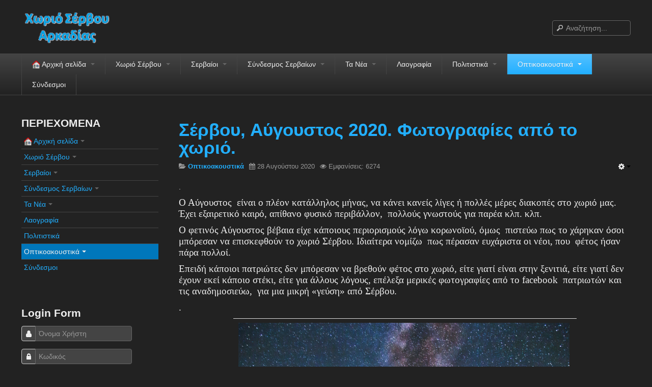

--- FILE ---
content_type: text/html; charset=utf-8
request_url: https://www.servou.gr/2013-06-23-12-26-10/4562-servou-aygoustos-2020-fotografies-apo-to-xorio
body_size: 11590
content:

<!DOCTYPE html>
<html lang="el-gr" dir="ltr" class='com_content view-article itemid-287 j31 mm-hover'>
<head>
<style>
/* custom styles */
.com_content.view-category section.article-intro {
    max-width: 100%;
}
.com_content.view-category section.article-intro div {
    max-width: 100% !important;
}

.wk-slideshow.wk-slideshow-default ul li {
    text-align: center;
}
.mejs-container.svg.mejs-audio {
    max-width: 269px;
    min-height: 40px;
    border-radius: 6px;
}

.mejs-container.svg.mejs-audio .me-cannotplay a span {
    padding: 10px 15px;
}
</style>
    <base href="https://www.servou.gr/2013-06-23-12-26-10/4562-servou-aygoustos-2020-fotografies-apo-to-xorio" />
	<meta http-equiv="content-type" content="text/html; charset=utf-8" />
	<meta name="author" content="ΜΑΡΑΓΚΟΣ" />
	<meta name="description" content="Σέρβου Αρκαδίας" />
	<meta name="generator" content="Joomla! - Open Source Content Management" />
	<title>Σέρβου, Αύγουστος 2020. Φωτογραφίες από το χωριό.</title>
	<link href="/templates/t3_blank/favicon.ico" rel="shortcut icon" type="image/vnd.microsoft.icon" />
	<link href="https://www.servou.gr/component/search/?Itemid=287&amp;catid=310&amp;id=4562&amp;format=opensearch" rel="search" title="Αναζήτηση Χωριό Σέρβου Αρκαδίας" type="application/opensearchdescription+xml" />
	<link href="/templates/t3_blank/css/themes/dark/bootstrap.css" rel="stylesheet" type="text/css" />
	<link href="/plugins/editors/jckeditor/typography/typography2.php" rel="stylesheet" type="text/css" media="null" attribs="[]" />
	<link href="https://www.servou.gr//plugins/system/jatypo/jatypo/assets/style.css" rel="stylesheet" type="text/css" />
	<link href="https://www.servou.gr//plugins/system/jatypo/jatypo/typo/typo.css" rel="stylesheet" type="text/css" />
	<link href="https://www.servou.gr/plugins/content/addtoany/addtoany.css" rel="stylesheet" type="text/css" />
	<link href="/plugins/system/jcemediabox/css/jcemediabox.min.css?0072da39200af2a5f0dbaf1a155242cd" rel="stylesheet" type="text/css" />
	<link href="/cache/widgetkit/widgetkit-cad0f872.css" rel="stylesheet" type="text/css" />
	<link href="/plugins/system/jce/css/content.css?aa754b1f19c7df490be4b958cf085e7c" rel="stylesheet" type="text/css" />
	<link href="/templates/system/css/system.css" rel="stylesheet" type="text/css" />
	<link href="/templates/t3_blank/css/themes/dark/template.css" rel="stylesheet" type="text/css" />
	<link href="/templates/t3_blank/css/themes/dark/bootstrap-responsive.css" rel="stylesheet" type="text/css" />
	<link href="/templates/t3_blank/css/themes/dark/template-responsive.css" rel="stylesheet" type="text/css" />
	<link href="/templates/t3_blank/css/themes/dark/megamenu.css" rel="stylesheet" type="text/css" />
	<link href="/templates/t3_blank/css/themes/dark/megamenu-responsive.css" rel="stylesheet" type="text/css" />
	<link href="/templates/t3_blank/css/themes/dark/off-canvas.css" rel="stylesheet" type="text/css" />
	<link href="/templates/t3_blank/fonts/font-awesome/css/font-awesome.min.css" rel="stylesheet" type="text/css" />
	<link href="/modules/mod_showplus/css/slideshow.min.css" rel="stylesheet" type="text/css" />
	<style type="text/css">
#showplus_images_stories_ImageSlideShow { height:150px; width:200px; }
#showplus_images_stories_ImageSlideShow .showplus, .showplus-images { height:150px; width:200px; }
div.mod_search27 input[type="search"]{ width:auto; }
	</style>
	<script type="application/json" class="joomla-script-options new">{"csrf.token":"bf00d0132cb9672112d7fd7743453218","system.paths":{"root":"","base":""},"system.keepalive":{"interval":840000,"uri":"\/component\/ajax\/?format=json"}}</script>
	<script src="/media/system/js/mootools-core.js?ee283d3a814a7514aa75ebaca390b12c" type="text/javascript"></script>
	<script src="/media/system/js/core.js?ee283d3a814a7514aa75ebaca390b12c" type="text/javascript"></script>
	<script src="/media/system/js/mootools-more.js?ee283d3a814a7514aa75ebaca390b12c" type="text/javascript"></script>
	<script src="https://www.servou.gr//plugins/system/jatypo/jatypo/assets/script.js" type="text/javascript"></script>
	<script src="https://static.addtoany.com/menu/page.js" type="text/javascript" async="async"></script>
	<script src="/media/jui/js/jquery.min.js?ee283d3a814a7514aa75ebaca390b12c" type="text/javascript"></script>
	<script src="/media/jui/js/jquery-noconflict.js?ee283d3a814a7514aa75ebaca390b12c" type="text/javascript"></script>
	<script src="/media/jui/js/jquery-migrate.min.js?ee283d3a814a7514aa75ebaca390b12c" type="text/javascript"></script>
	<script src="/plugins/system/t3/base/bootstrap/js/bootstrap.js?ee283d3a814a7514aa75ebaca390b12c" type="text/javascript"></script>
	<script src="/media/system/js/caption.js?ee283d3a814a7514aa75ebaca390b12c" type="text/javascript"></script>
	<script src="/plugins/system/jcemediabox/js/jcemediabox.min.js?d67233ea942db0e502a9d3ca48545fb9" type="text/javascript"></script>
	<script src="/cache/widgetkit/widgetkit-b1193269.js" type="text/javascript"></script>
	<script src="/plugins/system/t3/base/js/jquery.tap.min.js" type="text/javascript"></script>
	<script src="/plugins/system/t3/base/js/off-canvas.js" type="text/javascript"></script>
	<script src="/plugins/system/t3/base/js/script.js" type="text/javascript"></script>
	<script src="/plugins/system/t3/base/js/menu.js" type="text/javascript"></script>
	<script src="/plugins/system/t3/base/js/responsive.js" type="text/javascript"></script>
	<script src="/media/fitvids/jquery.fitvids.min.js" type="text/javascript"></script>
	<!--[if lt IE 9]><script src="/media/system/js/polyfill.event.js?ee283d3a814a7514aa75ebaca390b12c" type="text/javascript"></script><![endif]-->
	<script src="/media/system/js/keepalive.js?ee283d3a814a7514aa75ebaca390b12c" type="text/javascript"></script>
	<script src="/modules/mod_showplus/js/slideshow.min.js" type="text/javascript"></script>
	<!--[if lt IE 9]><script src="/media/system/js/html5fallback.js?ee283d3a814a7514aa75ebaca390b12c" type="text/javascript"></script><![endif]-->
	<script type="text/javascript">
jQuery(function($){ initTooltips(); $("body").on("subform-row-add", initTooltips); function initTooltips (event, container) { container = container || document;$(container).find(".hasTooltip").tooltip({"html": true,"container": "body"});} });jQuery(window).on('load',  function() {
				new JCaption('img.caption');
			});jQuery(document).ready(function(){WfMediabox.init({"base":"\/","theme":"standard","width":"","height":"","lightbox":0,"shadowbox":0,"icons":1,"overlay":1,"overlay_opacity":0.8000000000000000444089209850062616169452667236328125,"overlay_color":"#a13535","transition_speed":300,"close":2,"scrolling":"fixed","labels":{"close":"Close","next":"Next","previous":"Previous","cancel":"Cancel","numbers":"{{numbers}}","numbers_count":"{{current}} of {{total}}","download":"Download"}});});(function($) {	$(document).ready(function() {		$(".container").fitVids();	});})(jQuery);window.addEvent("load", function () { new Slideshow(document.id("showplus_images_stories_ImageSlideShow").removeClass("showplus-noscript").getElement("div"), null, Object.append({"width":200,"height":150,"thumbsize":[60,40],"captions":false,"controller":false,"delay":3000,"duration":800,"overlay":false,"transition":"linear","loader":true}, {classes:["showplus"],replace:[/\/([^\/]+)$/, "/thumbs/$1"]})); });
	</script>
	<!--[if lt IE 8]><link rel="stylesheet" href="/modules/mod_showplus/css/slideshow.ie7.css" type="text/css" /><![endif]-->

    
<!-- META FOR IOS & HANDHELD -->
<meta name="viewport" content="width=device-width, initial-scale=1.0, maximum-scale=1.0, user-scalable=no"/>
<meta name="HandheldFriendly" content="true" />
<meta name="apple-mobile-web-app-capable" content="YES" />
<!-- //META FOR IOS & HANDHELD -->




<!-- Le HTML5 shim, for IE6-8 support of HTML5 elements -->
<!--[if lt IE 9]>
<script src="//html5shim.googlecode.com/svn/trunk/html5.js"></script>
<![endif]-->

<!-- For IE6-8 support of media query -->
<!--[if lt IE 9]>
<script type="text/javascript" src="/plugins/system/t3/base/js/respond.min.js"></script>
<![endif]-->

<!-- You can add Google Analytics here-->
  </head>

  <body>

    
<!-- HEADER -->
<header id="t3-header" class="container t3-header">
  <div class="row">

    <!-- LOGO -->
    <div class="span8 logo">
      <div class="logo-image">
        <a href="/" title="Χωριό Σέρβου Αρκαδίας">
                      <img class="logo-img" src="/templates/t3_blank/images/logo.png" alt="Χωριό Σέρβου Αρκαδίας" />
                              <span>Χωριό Σέρβου Αρκαδίας</span>
        </a>
        <small class="site-slogan hidden-phone"></small>
      </div>
    </div>
    <!-- //LOGO -->

        <div class="span4 clearfix">  
            <!-- HEAD SEARCH -->
      <div class="head-search">     
        <div class="search mod_search27">
	<form action="/2013-06-23-12-26-10" method="post" class="form-inline" role="search">
		<label for="mod-search-searchword27" class="element-invisible">Αναζήτηση...</label> <input name="searchword" id="mod-search-searchword27" maxlength="200"  class="input mod_search27 inputbox search-query2 input-medium" type="text" size="20" placeholder="Αναζήτηση..." />		<input type="hidden" name="task" value="search" />
		<input type="hidden" name="option" value="com_search" />
		<input type="hidden" name="Itemid" value="287" />
	</form>
</div>

      </div>
      <!-- //HEAD SEARCH -->
        
          </div>
    
  </div>
</header>
<!-- //HEADER -->

    
    
<!-- MAIN NAVIGATION -->
<nav id="t3-mainnav" class="wrap t3-mainnav navbar-collapse-fixed-top">
  <div class="container navbar">
    <div class="navbar-inner">
    
      <button type="button" class="btn btn-navbar" data-toggle="collapse" data-target=".nav-collapse">
        <i class="icon-reorder"></i>
      </button>

      <div class="nav-collapse collapse always-show">
              <div  class="t3-megamenu"  data-responsive="true">
<ul itemscope itemtype="http://www.schema.org/SiteNavigationElement" class="nav navbar-nav level0">
<li itemprop='name' class="dropdown mega" data-id="274" data-level="1">
<a itemprop='url' class=" dropdown-toggle"  href="/"   data-target="#" data-toggle="dropdown"><img class="" src="/images/stories/Icons/home-1.png" alt="   Αρχική σελίδα" /><span class="image-title">   Αρχική σελίδα</span>  <em class="caret"></em></a>

<div class="nav-child dropdown-menu mega-dropdown-menu"  ><div class="mega-dropdown-inner">
<div class="row-fluid">
<div class="span12 mega-col-nav" data-width="12"><div class="mega-inner">
<ul itemscope itemtype="http://www.schema.org/SiteNavigationElement" class="mega-nav level1">
<li itemprop='name'  data-id="354" data-level="2">
<a itemprop='url' class=""  href="/home/login-form"   data-target="#">Log in/out </a>

</li>
<li itemprop='name'  data-id="353" data-level="2">
<a itemprop='url' class=""  href="/home/2013-09-14-05-15-16"   data-target="#">Φόρμα εγγραφής χρήστη </a>

</li>
<li itemprop='name'  data-id="290" data-level="2">
<a itemprop='url' class=""  href="/home/pageweb"   data-target="#">H Ιστοσελίδα μας </a>

</li>
</ul>
</div></div>
</div>
</div></div>
</li>
<li itemprop='name' class="dropdown mega" data-id="101" data-level="1">
<a itemprop='url' class=" dropdown-toggle"  href="/xoservxrhl"   data-target="#" data-toggle="dropdown">Χωριό Σέρβου <em class="caret"></em></a>

<div class="nav-child dropdown-menu mega-dropdown-menu"  ><div class="mega-dropdown-inner">
<div class="row-fluid">
<div class="span12 mega-col-nav" data-width="12"><div class="mega-inner">
<ul itemscope itemtype="http://www.schema.org/SiteNavigationElement" class="mega-nav level1">
<li itemprop='name'  data-id="292" data-level="2">
<a itemprop='url' class=""  href="/xoservxrhl/2013-06-23-18-21-03"   data-target="#">Το χωριό Σέρβου </a>

</li>
<li itemprop='name'  data-id="34" data-level="2">
<a itemprop='url' class=""  href="/xoservxrhl/what-is-new-in-1-5"   data-target="#">Αράπηδες </a>

</li>
<li itemprop='name'  data-id="75" data-level="2">
<a itemprop='url' class=""  href="/xoservxrhl/axiotheata"   data-target="#">Αξιοθέατα </a>

</li>
<li itemprop='name'  data-id="81" data-level="2">
<a itemprop='url' class=""  href="/xoservxrhl/xartis"   data-target="#">Χάρτης ευρύτερης περιοχής </a>

</li>
<li itemprop='name'  data-id="355" data-level="2">
<a itemprop='url' class=""  href="/xoservxrhl/google"   data-target="#">Σέρβου - Δορυφορική Google </a>

</li>
<li itemprop='name'  data-id="84" data-level="2">
<a itemprop='url' class=""  href="/xoservxrhl/ddservou"   data-target="#">Σέρβου και Δήμος Γορτυνίας </a>

</li>
</ul>
</div></div>
</div>
</div></div>
</li>
<li itemprop='name' class="dropdown mega" data-id="286" data-level="1">
<a itemprop='url' class=" dropdown-toggle"  href="/2013-06-23-10-30-27"   data-target="#" data-toggle="dropdown">Σερβαίοι <em class="caret"></em></a>

<div class="nav-child dropdown-menu mega-dropdown-menu"  ><div class="mega-dropdown-inner">
<div class="row-fluid">
<div class="span12 mega-col-nav" data-width="12"><div class="mega-inner">
<ul itemscope itemtype="http://www.schema.org/SiteNavigationElement" class="mega-nav level1">
<li itemprop='name'  data-id="78" data-level="2">
<a itemprop='url' class=""  href="/2013-06-23-10-30-27/logotexnesmas"   data-target="#">Σερβαίοι Συγγραφείς/Λογoτέχνες </a>

</li>
<li itemprop='name'  data-id="166" data-level="2">
<a itemprop='url' class=""  href="/2013-06-23-10-30-27/skal"   data-target="#">Σερβαίοι Καλλιτέχνες </a>

</li>
<li itemprop='name'  data-id="71" data-level="2">
<a itemprop='url' class=""  href="/2013-06-23-10-30-27/grafipatrioton"   data-target="#">Γραφή Πατριωτών/Συνεργατών </a>

</li>
<li itemprop='name'  data-id="64" data-level="2">
<a itemprop='url' class=""  href="/2013-06-23-10-30-27/agonistespesontes"   data-target="#">Σερβαίοι Αγωνιστές/Πεσόντες </a>

</li>
<li itemprop='name'  data-id="62" data-level="2">
<a itemprop='url' class=""  href="/2013-06-23-10-30-27/servaioiidiaiteroi"   data-target="#">Σερβαίοι για το Σέρβου </a>

</li>
</ul>
</div></div>
</div>
</div></div>
</li>
<li itemprop='name' class="dropdown mega" data-id="288" data-level="1">
<a itemprop='url' class=" dropdown-toggle"  href="/syndesmos"   data-target="#" data-toggle="dropdown">Σύνδεσμος Σερβαίων <em class="caret"></em></a>

<div class="nav-child dropdown-menu mega-dropdown-menu"  ><div class="mega-dropdown-inner">
<div class="row-fluid">
<div class="span12 mega-col-nav" data-width="12"><div class="mega-inner">
<ul itemscope itemtype="http://www.schema.org/SiteNavigationElement" class="mega-nav level1">
<li itemprop='name'  data-id="38" data-level="2">
<a itemprop='url' class=""  href="/syndesmos/efimeridamasart"   data-target="#">Εφημερίδα Αρτοζήνος </a>

</li>
<li itemprop='name'  data-id="85" data-level="2">
<a itemprop='url' class=""  href="/syndesmos/hlekekdartoz"   data-target="#">Ηλεκτρονική έκδοση Αρτοζήνου </a>

</li>
<li itemprop='name'  data-id="43" data-level="2">
<a itemprop='url' class=""  href="/syndesmos/syndesmosservarc"   data-target="#">Θέματα και δράσεις Συνδέσμου </a>

</li>
<li itemprop='name'  data-id="159" data-level="2">
<a itemprop='url' class=""  href="/syndesmos/anakoinoseis"   data-target="#">Ανακοινώσεις </a>

</li>
<li itemprop='name'  data-id="298" data-level="2">
<a itemprop='url' class=""  href="/syndesmos/ourwebpage"   data-target="#">Η ιστοσελίδα μας </a>

</li>
<li itemprop='name'  data-id="123" data-level="2">
<a itemprop='url' class=""  href="/syndesmos/map"   data-target="#">Χάρτης του Site (Sitemap) </a>

</li>
<li itemprop='name'  data-id="299" data-level="2">
<a itemprop='url' class=""  href="/syndesmos/epikoin"   data-target="#">Επικοινωνία </a>

</li>
</ul>
</div></div>
</div>
</div></div>
</li>
<li itemprop='name' class="dropdown mega" data-id="50" data-level="1">
<a itemprop='url' class=" dropdown-toggle"  href="/the-news"   data-target="#" data-toggle="dropdown">Τα Νέα <em class="caret"></em></a>

<div class="nav-child dropdown-menu mega-dropdown-menu"  ><div class="mega-dropdown-inner">
<div class="row-fluid">
<div class="span12 mega-col-nav" data-width="12"><div class="mega-inner">
<ul itemscope itemtype="http://www.schema.org/SiteNavigationElement" class="mega-nav level1">
<li itemprop='name'  data-id="289" data-level="2">
<a itemprop='url' class=""  href="/the-news/lastnews"   data-target="#">Τα Τελευταία Νέα </a>

</li>
<li itemprop='name'  data-id="370" data-level="2">
<a itemprop='url' class=""  href="/the-news/aftoi-pou-efygan-gia-panta"   data-target="#">Αυτοί που έφυγαν για πάντα </a>

</li>
<li itemprop='name'  data-id="371" data-level="2">
<a itemprop='url' class=""  href="/the-news/gamoi-genniseis-vaptiseis"   data-target="#">Γάμοι - Γεννήσεις - Βαπτίσεις </a>

</li>
<li itemprop='name'  data-id="372" data-level="2">
<a itemprop='url' class=""  href="/the-news/epityxies-diakriseis"   data-target="#">Επιτυχίες - Διακρίσεις </a>

</li>
<li itemprop='name'  data-id="162" data-level="2">
<a itemprop='url' class=""  href="/the-news/palarx-sp-1177763796"   data-target="#">Μηνύματα Επισκεπτών </a>

</li>
<li itemprop='name'  data-id="145" data-level="2">
<a itemprop='url' class=""  href="/the-news/palarx"   data-target="#">παλιά αρχειοθετημένα </a>

</li>
</ul>
</div></div>
</div>
</div></div>
</li>
<li itemprop='name'  data-id="73" data-level="1">
<a itemprop='url' class=""  href="/paradosi"   data-target="#">Λαογραφία </a>

</li>
<li itemprop='name' class="dropdown mega mega-align-right" data-id="291" data-level="1" data-alignsub="right">
<a itemprop='url' class=" dropdown-toggle"  href="/2013-06-23-17-53-04"   data-target="#" data-toggle="dropdown">Πολιτιστικά <em class="caret"></em></a>

<div class="nav-child dropdown-menu mega-dropdown-menu"  ><div class="mega-dropdown-inner">
</div></div>
</li>
<li itemprop='name' class="current active dropdown mega" data-id="287" data-level="1">
<a itemprop='url' class=" dropdown-toggle"  href="/2013-06-23-12-26-10"   data-target="#" data-toggle="dropdown">Οπτικοακουστικά <em class="caret"></em></a>

<div class="nav-child dropdown-menu mega-dropdown-menu"  ><div class="mega-dropdown-inner">
<div class="row-fluid">
<div class="span12 mega-col-nav" data-width="12"><div class="mega-inner">
<ul itemscope itemtype="http://www.schema.org/SiteNavigationElement" class="mega-nav level1">
<li itemprop='name'  data-id="169" data-level="2">
<a itemprop='url' class=""  href="/2013-06-23-12-26-10/jkh"   data-target="#">Φωτορεπορτάζ </a>

</li>
<li itemprop='name'  data-id="82" data-level="2">
<a itemprop='url' class=""  href="/2013-06-23-12-26-10/dimotikatragoudia"   data-target="#">Δημοτικά Τραγούδια </a>

</li>
<li itemprop='name'  data-id="83" data-level="2">
<a itemprop='url' class=""  href="/2013-06-23-12-26-10/video"   data-target="#">Videos </a>

</li>
<li itemprop='name'  data-id="317" data-level="2">
<a itemprop='url' class=""  href="/2013-06-23-12-26-10/album"   data-target="#">Albums Φωτογραφιών </a>

</li>
<li itemprop='name'  data-id="153" data-level="2">
<a itemprop='url' class=""  href="/2013-06-23-12-26-10/dok-sp-1984154948"   data-target="#">Παλιές Φωτογραφίες του 1930 </a>

</li>
<li itemprop='name'  data-id="140" data-level="2">
<a itemprop='url' class=""  href="/2013-06-23-12-26-10/petrokt"   data-target="#">Πετρόκτιστα  Σπίτια - Εκκλησίες </a>

</li>
<li itemprop='name'  data-id="359" data-level="2">
<a itemprop='url' class=""  href="/2013-06-23-12-26-10/2013-11-16-11-35-21"   data-target="#">Πανοραμικές φωτογραφίες </a>

</li>
</ul>
</div></div>
</div>
</div></div>
</li>
<li itemprop='name'  data-id="48" data-level="1">
<a itemprop='url' class=""  href="/web-links"   data-target="#">Σύνδεσμοι </a>

</li>
</ul>
</div>

            </div>
    </div>
  </div>
</nav>
<!-- //MAIN NAVIGATION -->

    


    
<div id="t3-mainbody" class="container t3-mainbody">
  <div class="row">
    
    <!-- MAIN CONTENT -->
    <div id="t3-content" class="t3-content span9 pull-right"  data-default="span9 pull-right" data-xtablet="span8 pull-right" data-tablet="span12">
      
<div id="system-message-container">
<div id="system-message">
</div>
</div>
      	

<!-- Page header -->


<div class="item-page clearfix">


<!-- Article -->
<article itemscope itemtype="http://schema.org/Article">
	<meta itemprop="inLanguage" content="el-GR" />

	
<header class="article-header clearfix">
	<h1 class="article-title" itemprop="name">
					<a href="/2013-06-23-12-26-10/4562-servou-aygoustos-2020-fotografies-apo-to-xorio" itemprop="url" title="&Sigma;έ&rho;&beta;&omicron;&upsilon;, &Alpha;ύ&gamma;&omicron;&upsilon;&sigma;&tau;&omicron;&sigmaf; 2020. &Phi;&omega;&tau;&omicron;&gamma;&rho;&alpha;&phi;ί&epsilon;&sigmaf; &alpha;&pi;ό &tau;&omicron; &chi;&omega;&rho;&iota;ό.">
				Σέρβου, Αύγουστος 2020. Φωτογραφίες από το χωριό.</a>
			</h1>

			</header>

		
<!-- Aside -->
<aside class="article-aside clearfix">
    	<dl class="article-info  muted">

		
			<dt class="article-info-term">
													Πληροφοριακά Στοιχεία							</dt>

			
			
										<dd class="category-name hasTooltip" title="Κατηγορία: ">
				<i class="icon-folder-open"></i>
									<a href="/2013-06-23-12-26-10" ><span itemprop="genre">Οπτικοακουστικά</span></a>							</dd>			
										<dd class="published hasTooltip" title="Δημοσιεύτηκε: ">
				<i class="icon-calendar"></i>
				<time datetime="2020-08-28T17:34:41+03:00" itemprop="datePublished">
					28 Αυγούστου 2020				</time>
			</dd>					
					
			
										<dd class="hits">
					<i class="icon-eye-open"></i>
					<meta itemprop="interactionCount" content="UserPageVisits:6274" />
					Εμφανίσεις: 6274			</dd>						</dl>
    
    

			<div class="btn-group pull-right">
			<a class="btn dropdown-toggle" data-toggle="dropdown" href="#"> <span class="icon-cog"></span> <span class="caret"></span> </a>
						<ul class="dropdown-menu">
									<li class="print-icon"> <a href="/2013-06-23-12-26-10/4562-servou-aygoustos-2020-fotografies-apo-to-xorio?tmpl=component&amp;print=1&amp;page=" title="Εκτύπωση" onclick="window.open(this.href,'win2','status=no,toolbar=no,scrollbars=yes,titlebar=no,menubar=no,resizable=yes,width=640,height=480,directories=no,location=no'); return false;" rel="nofollow"><span class="icon-print"></span>&#160;Εκτύπωση&#160;</a> </li>
													<li class="email-icon"> <a href="/component/mailto/?tmpl=component&amp;template=t3_blank&amp;link=3e720eaeb8fcc06c3165117442877aa61c7408f5" title="Ηλεκτρονικό ταχυδρομείο" onclick="window.open(this.href,'win2','width=400,height=350,menubar=yes,resizable=yes'); return false;"><span class="icon-envelope"></span> Ηλεκτρονικό ταχυδρομείο</a> </li>
											</ul>
		</div>
	
  </aside>  
<!-- //Aside -->


	

	

	
	
	<section class="article-content clearfix" itemprop="articleBody">
		<p>.&nbsp;</p>
<p><span style="font-size: 14pt; line-height: 115%; font-family: 'Times New Roman', serif;">Ο Αύγουστος&nbsp; είναι ο πλέον κατάλληλος μήνας, να κάνει κανείς λίγες ή πολλές μέρες διακοπές στο χωριό μας.&nbsp; Έχει εξαιρετικό καιρό, απίθανο φυσικό περιβάλλον,&nbsp; πολλούς γνωστούς για παρέα κλπ. κλπ.</span></p>
<p><span style="font-size: 14pt; line-height: 115%; font-family: 'Times New Roman', serif;">Ο φετινός Αύγουστος βέβαια είχε κάποιους περιορισμούς λόγω κορωνοϊού, όμως&nbsp; πιστεύω πως το χάρηκαν όσοι μπόρεσαν να επισκεφθούν το χωριό Σέρβου. Ιδιαίτερα νομίζω &nbsp;πως πέρασαν ευχάριστα οι νέοι, που&nbsp; φέτος ήσαν πάρα πολλοί.</span></p>
<p><span style="font-size: 14pt;"><span style="line-height: 115%; font-family: 'Times New Roman', serif;">Επειδή κάποιοι πατριώτες δεν μπόρεσαν να βρεθούν φέτος στο χωριό, είτε γιατί είναι στην ξενιτιά, είτε γιατί δεν έχουν εκεί κάποιο στέκι, είτε για άλλους λόγους, επέλεξα μερικές φωτογραφίες από το </span><span style="line-height: 115%; font-family: 'Times New Roman', serif;">face</span><span style="line-height: 115%; font-family: 'Times New Roman', serif;">book</span><span style="line-height: 115%; font-family: 'Times New Roman', serif;">&nbsp; πατριωτών και τις αναδημοσιεύω,&nbsp; για μια μικρή «γεύση» από Σέρβου.</span></span></p>
 
<p><span style="font-size: 14pt;"><span style="line-height: 115%; font-family: 'Times New Roman', serif;"></span></span><span style="font-family: 'Times New Roman', serif; font-size: 14pt;">.</span></p>
<table border="0" align="center">
<tbody>
<tr>
<td><img src="/images/stories/2020_ΧΙΜ/ΣΕΡΒΟΥ-ΑΥΓ-2020αΕΝΑΣΤΡΗ%20ΟΜ..jpg" alt="ΣΕΡΒΟΥ-ΑΥΓ-2020αΕΝΑΣΤΡΗ ΟΜ." width="650" height="440" />&nbsp;</td>
</tr>
<tr>
<td>
<p style="text-align: center;">&nbsp;<em><strong>Το παγκάκι (περιοχή κοκκινόβρυσης;)</strong></em></p>
<div style="text-align: center;"><em><strong> και ο έναστρος ουρανός με τα εκατομμύρια αστέρια.</strong></em></div>
<div style="text-align: center;"><em><strong>Γιάννης Λιατσόπουλος</strong></em></div>
</td>
</tr>
<tr>
<td>&nbsp;<img src="/images/stories/2020_ΧΙΜ/ΣΕΡΒΟΥ-ΑΥΓ-2020β-φεγγάρι.jpg" alt="ΣΕΡΒΟΥ-ΑΥΓ-2020β-φεγγάρι" width="650" height="866" /></td>
</tr>
<tr>
<td>
<p style="text-align: center;">&nbsp;<em><strong>Το "χλωμό φεγγάρι"&nbsp;</strong></em></p>
<div style="text-align: center;"><em><strong>Σέρβου Αύγουστος 2020.</strong></em></div>
<div style="text-align: center;"><em><strong>Ελένη Κ. Μπόρα</strong></em></div>
</td>
</tr>
<tr>
<td>&nbsp;</td>
</tr>
<tr>
<td>&nbsp;<img src="/images/stories/2020_ΧΙΜ/ΣΕΡΒΟΥ-ΑΥΓ-2020γγ-Τάσος%20Μπόρας.jpg" alt="ΣΕΡΒΟΥ-ΑΥΓ-2020γγ-Τάσος Μπόρας" width="650" height="408" /></td>
</tr>
<tr>
<td>&nbsp;<img src="/images/stories/2020_ΧΙΜ/ΣΕΡΒΟΥ-ΑΥΓ-2020δΜπόρας%20Τ.%20Το%20μονοπάτι%20για%20τη%20ρίγανη.jpg" alt="ΣΕΡΒΟΥ-ΑΥΓ-2020δΜπόρας Τ. Το μονοπάτι για τη ρίγανη" width="650" height="650" /></td>
</tr>
<tr>
<td>&nbsp;<img src="/images/stories/2020_ΧΙΜ/ΣΕΡΒΟΥ-ΑΥΓ-2020εΜπόρας%20Τ.%20Συγκομιδή.jpg" alt="ΣΕΡΒΟΥ-ΑΥΓ-2020εΜπόρας Τ. Συγκομιδή" width="650" height="683" /></td>
</tr>
</tbody>
</table>
<div style="text-align: center;"><span style="font-size: 12pt; font-family: 'times new roman', times;"><em><strong>Τρεις φωτογραφίες του Τάσου Μπόρα</strong></em></span></div>
<div style="text-align: center;"><span style="font-size: 12pt; font-family: 'times new roman', times;"><em><strong>Πάνω: Το γλυκοχάραμα στο χωριό.</strong></em></span></div>
<div style="text-align: center;"><span style="font-size: 12pt; font-family: 'times new roman', times;"><em><strong>Στη μέση: Ο δρόμος για τη ρίγανη.</strong></em></span></div>
<div style="text-align: center;"><span style="font-size: 12pt; font-family: 'times new roman', times;"><em><strong>Κάτω: Η συγκομιδή.</strong></em></span></div>
<div style="text-align: center;"><span style="font-size: 12pt; font-family: 'times new roman', times;"><em><strong>.</strong></em></span></div>
<p>&nbsp;</p>
<table border="0" align="center">
<tbody>
<tr>
<td><img src="/images/stories/2020_ΧΙΜ/ΣΕΡΒΟΥ-ΑΥΓ-2020η-ΑΓΙΟΛΙΑΣ%20ΑΡΤΟΖ%20(1).jpg" alt="ΣΕΡΒΟΥ-ΑΥΓ-2020η-ΑΓΙΟΛΙΑΣ ΑΡΤΟΖ (1)" width="650" height="366" /></td>
</tr>
<tr>
<td><img src="/images/stories/2020_ΧΙΜ/ΣΕΡΒΟΥ-ΑΥΓ-2020η-ΑΓΙΟΛΙΑΣ%20ΑΡΤΟΖ%20(2).jpg" alt="ΣΕΡΒΟΥ-ΑΥΓ-2020η-ΑΓΙΟΛΙΑΣ ΑΡΤΟΖ (2)" width="650" height="488" /></td>
</tr>
</tbody>
</table>
<p>&nbsp;</p>
<table border="0" align="center">
<tbody>
<tr>
<td>
<div style="text-align: center;"><span style="font-size: 10pt; font-family: 'times new roman', times;"><strong>Δύο φωτογραφίες&nbsp; της Μαρίνας Διαμαντοπούλου-Τρουπή.</strong></span></div>
<div style="text-align: center;"><span style="font-size: 10pt; font-family: 'times new roman', times;"><strong>από την περιοχή "Αγιολιάς" στον Αρτοζήνο.</strong></span></div>
<div style="text-align: center;"><span style="font-size: 10pt; font-family: 'times new roman', times;"><strong>Στην πρώτη φαίνονται τα ερείπια του&nbsp; ιστορικού Ναού</strong></span></div>
<div style="text-align: center;"><span style="font-size: 10pt; font-family: 'times new roman', times;"><strong>και στη δεύτερη η ατέλειωτη θέα από την κορυφή του βουνού</strong></span></div>
</td>
</tr>
</tbody>
</table>
<p>&nbsp;</p>
<table border="0" align="center">
<tbody>
<tr>
<td><strong><img src="/images/stories/2020_ΧΙΜ/ΣΕΡΒΟΥ-ΑΥΓ-2020ι-ΣΟΥΛΙΝΑΡΙ.jpg" alt="ΣΕΡΒΟΥ-ΑΥΓ-2020ι-ΣΟΥΛΙΝΑΡΙ" width="650" height="867" /></strong></td>
</tr>
<tr>
<td>
<div style="text-align: center;"><em><strong>Το όμορφο "σουλινάρι"&nbsp; λίγο έξω από το χωριό.</strong></em></div>
<div style="text-align: center;"><em><strong>&nbsp;Όλοι το επισκέπτονται όταν βρίσκονται εκεί, </strong></em></div>
<div style="text-align: center;"><em><strong>ιδίως οι νέοι,</strong></em></div>
<div style="text-align: center;"><em><strong> και πίνουν νερό από τη&nbsp; φυσική πηγή.</strong></em></div>
<div style="text-align: center;"><em><strong>Στη φωτογραφία της Κούλας Σχίζα φαίνεται μια παρέα γυναικών&nbsp;</strong></em></div>
<div style="text-align: center;"><em><strong>να απολαμβάνει τη βόλτα της</strong></em></div>
</td>
</tr>
</tbody>
</table>
<p><span style="font-size: 12pt; font-family: 'times new roman', times;"><span style="font-size: 12pt; font-family: 'times new roman', times;">&nbsp;</span></span></p>
<p>&nbsp;.</p>
<table border="0" align="center">
<tbody>
<tr>
<td><img src="/images/stories/2020_ΧΙΜ/ΣΕΡΒΟΥ-ΑΥΓ-2020κ-ΠΟΛ.ΚΕΝΤΡΟ.jpg" alt="ΣΕΡΒΟΥ-ΑΥΓ-2020κ-ΠΟΛ.ΚΕΝΤΡΟ" width="650" height="867" /></td>
</tr>
<tr>
<td>
<div style="text-align: center;"><em><strong>Αυτή η φωτογραφία που δημοσιεύτηκε στο face book του Συνδέσμου </strong></em></div>
<div style="text-align: center;"><em><strong>έχει τη δική της ξεχωριστή σημασία.</strong></em></div>
<div style="text-align: center;"><em><strong>Δείχνει την τάξη και την καθαριότητα στο χώρο της κουζίνας του Πολ. Κέντρου,</strong></em></div>
<div style="text-align: center;"><em><strong>αποτέλεσμα της φροντίδας των νέων, που χρησιμοποιούσαν το χώρο.&nbsp;</strong></em></div>
<div style="text-align: center;"><em><strong>Συγχαρητήρια στα παιδιά&nbsp; και να συνεχίσουν να φροντίζουν το Κέντρο</strong></em></div>
<div style="text-align: center;"><em><strong>που με πολύ αγώνα το έφτιαξαν οι Πατριώτες, για τους σκοπούς του Συνδέσμου.</strong></em></div>
<div style="text-align: center;"><em><strong>Σε αυτούς κυρίως ανήκει!</strong></em></div>
<div style="text-align: center;"><em><strong>Και πάλι μπράβο τους καθώς και σε αυτούς που τα καθοδήγησαν.&nbsp;&nbsp;</strong></em></div>
</td>
</tr>
</tbody>
</table>
<p>.</p>
<table border="0" align="center">
<tbody>
<tr>
<td><img src="/images/stories/2020_ΧΙΜ/ΣΕΡΒΟΥ-ΑΥΓ-2020-ΧΩΡΙΟ.jpg" alt="ΣΕΡΒΟΥ-ΑΥΓ-2020-ΧΩΡΙΟ" width="850" height="414" /></td>
</tr>
<tr>
<td>
<div style="text-align: center;"><em><strong>Το χωριό μας Σέρβου</strong></em></div>
<div style="text-align: center;"><em><strong>με το φακό&nbsp; της Μαρίας συζ. Χ. Ι. Μαραγκού</strong></em></div>
<div style="text-align: center;"><em><strong>στις 18-8-2020, από την περιοχή "Τσιούμπη".</strong></em></div>
<div style="text-align: center;"><em><strong>και του χρόνου.</strong></em></div>
<div style="text-align: center;">&nbsp;</div>
</td>
</tr>
</tbody>
</table>
<p>.</p>
<p>XIM</p><div class="addtoany_container"><span class="a2a_kit a2a_kit_size_20 addtoany_list" data-a2a-url="https://www.servou.gr/2013-06-23-12-26-10/4562-servou-aygoustos-2020-fotografies-apo-to-xorio" data-a2a-title="Σέρβου, Αύγουστος 2020. Φωτογραφίες από το χωριό.">
<a class="a2a_button_facebook"></a>
<a class="a2a_button_twitter"></a>
<a class="a2a_button_google_plus"></a>
<a class="a2a_dd" href="https://www.addtoany.com/share"></a>
</span>
</div>	</section>

  <!-- footer -->
    <!-- //footer -->

			<hr class="divider-vertical" /><ul class="pager pagenav">
	<li class="next">
		<a class="hasTooltip" title=".Σέρβου 31-1-2019. Χιονισμένα τοπία." aria-label="Next article: .Σέρβου 31-1-2019. Χιονισμένα τοπία." href="/2013-06-23-12-26-10/4022-servou-31-1-2919-xionismena-topia" rel="next">
			<span aria-hidden="true">Επόμενο</span> <span class="icon-chevron-right" aria-hidden="true"></span>		</a>
	</li>
</ul>
	
	
	
</article>
<!-- //Article -->


</div>
    </div>
    <!-- //MAIN CONTENT -->

        <!-- SIDEBAR 1 -->
    <div class="t3-sidebar t3-sidebar-1 span3"  data-default="span3" data-xtablet="span4" data-tablet="span12 spanfirst">
      <div class="t3-module module_menu " id="Mod1"><div class="module-inner"><h3 class="module-title "><span>ΠΕΡΙΕΧΟΜΕΝΑ</span></h3><div class="module-ct">
<ul class="nav ">
<li class="item-274 deeper dropdown parent"><a class="dropdown-toggle" href="/"  data-toggle="dropdown"><img src="/images/stories/Icons/home-1.png" alt="   Αρχική σελίδα" /><span class="image-title">   Αρχική σελίδα</span><em class="caret"></em></a><ul class="nav-child unstyled small dropdown-menu"><li class="item-354"><a href="/home/login-form" >Log in/out</a></li><li class="item-353"><a href="/home/2013-09-14-05-15-16" >Φόρμα εγγραφής χρήστη</a></li><li class="item-290"><a href="/home/pageweb" >H Ιστοσελίδα μας</a></li></ul></li><li class="item-101 deeper dropdown parent"><a class="dropdown-toggle" href="/xoservxrhl"  data-toggle="dropdown">Χωριό Σέρβου<em class="caret"></em></a><ul class="nav-child unstyled small dropdown-menu"><li class="item-292"><a href="/xoservxrhl/2013-06-23-18-21-03" >Το χωριό Σέρβου</a></li><li class="item-34"><a href="/xoservxrhl/what-is-new-in-1-5" >Αράπηδες</a></li><li class="item-75"><a href="/xoservxrhl/axiotheata" >Αξιοθέατα</a></li><li class="item-81"><a href="/xoservxrhl/xartis" >Χάρτης ευρύτερης περιοχής</a></li><li class="item-355"><a href="/xoservxrhl/google" >Σέρβου - Δορυφορική Google</a></li><li class="item-84"><a href="/xoservxrhl/ddservou" >Σέρβου και Δήμος Γορτυνίας</a></li></ul></li><li class="item-286 deeper dropdown parent"><a class="dropdown-toggle" href="/2013-06-23-10-30-27"  data-toggle="dropdown">Σερβαίοι<em class="caret"></em></a><ul class="nav-child unstyled small dropdown-menu"><li class="item-78"><a href="/2013-06-23-10-30-27/logotexnesmas" >Σερβαίοι Συγγραφείς/Λογoτέχνες</a></li><li class="item-166"><a href="/2013-06-23-10-30-27/skal" >Σερβαίοι Καλλιτέχνες</a></li><li class="item-71"><a href="/2013-06-23-10-30-27/grafipatrioton" >Γραφή Πατριωτών/Συνεργατών</a></li><li class="item-64"><a href="/2013-06-23-10-30-27/agonistespesontes" >Σερβαίοι Αγωνιστές/Πεσόντες</a></li><li class="item-62"><a href="/2013-06-23-10-30-27/servaioiidiaiteroi" >Σερβαίοι για το Σέρβου</a></li></ul></li><li class="item-288 deeper dropdown parent"><a class="dropdown-toggle" href="/syndesmos"  data-toggle="dropdown">Σύνδεσμος Σερβαίων<em class="caret"></em></a><ul class="nav-child unstyled small dropdown-menu"><li class="item-38"><a href="/syndesmos/efimeridamasart" >Εφημερίδα Αρτοζήνος</a></li><li class="item-85"><a href="/syndesmos/hlekekdartoz" >Ηλεκτρονική έκδοση Αρτοζήνου</a></li><li class="item-43"><a href="/syndesmos/syndesmosservarc" >Θέματα και δράσεις Συνδέσμου</a></li><li class="item-159"><a href="/syndesmos/anakoinoseis" >Ανακοινώσεις</a></li><li class="item-298"><a href="/syndesmos/ourwebpage" >Η ιστοσελίδα μας</a></li><li class="item-123"><a href="/syndesmos/map" >Χάρτης του Site (Sitemap)</a></li><li class="item-299"><a href="/syndesmos/epikoin" >Επικοινωνία</a></li></ul></li><li class="item-50 deeper dropdown parent"><a class="dropdown-toggle" href="/the-news"  data-toggle="dropdown">Τα Νέα<em class="caret"></em></a><ul class="nav-child unstyled small dropdown-menu"><li class="item-289"><a href="/the-news/lastnews" >Τα Τελευταία Νέα</a></li><li class="item-370"><a href="/the-news/aftoi-pou-efygan-gia-panta" >Αυτοί που έφυγαν για πάντα</a></li><li class="item-371"><a href="/the-news/gamoi-genniseis-vaptiseis" >Γάμοι - Γεννήσεις - Βαπτίσεις</a></li><li class="item-372"><a href="/the-news/epityxies-diakriseis" >Επιτυχίες - Διακρίσεις</a></li><li class="item-162"><a href="/the-news/palarx-sp-1177763796" >Μηνύματα Επισκεπτών</a></li><li class="item-145"><a href="/the-news/palarx" >παλιά αρχειοθετημένα</a></li></ul></li><li class="item-73"><a href="/paradosi" >Λαογραφία</a></li><li class="item-291"><a href="/2013-06-23-17-53-04" >Πολιτιστικά</a></li><li class="item-287 current active deeper dropdown parent"><a class="dropdown-toggle" href="/2013-06-23-12-26-10"  data-toggle="dropdown">Οπτικοακουστικά<em class="caret"></em></a><ul class="nav-child unstyled small dropdown-menu"><li class="item-169"><a href="/2013-06-23-12-26-10/jkh" >Φωτορεπορτάζ</a></li><li class="item-82"><a href="/2013-06-23-12-26-10/dimotikatragoudia" >Δημοτικά Τραγούδια</a></li><li class="item-83"><a href="/2013-06-23-12-26-10/video" >Videos</a></li><li class="item-317"><a href="/2013-06-23-12-26-10/album" >Albums Φωτογραφιών</a></li><li class="item-153"><a href="/2013-06-23-12-26-10/dok-sp-1984154948" >Παλιές Φωτογραφίες του 1930</a></li><li class="item-140"><a href="/2013-06-23-12-26-10/petrokt" >Πετρόκτιστα  Σπίτια - Εκκλησίες</a></li><li class="item-359"><a href="/2013-06-23-12-26-10/2013-11-16-11-35-21" >Πανοραμικές φωτογραφίες</a></li></ul></li><li class="item-48"><a href="/web-links" >Σύνδεσμοι</a></li></ul>
</div></div></div><div class="t3-module module " id="Mod18"><div class="module-inner"><h3 class="module-title "><span>Login Form</span></h3><div class="module-ct"><form action="/2013-06-23-12-26-10" method="post" id="login-form" >
		<fieldset class="userdata">
	<div id="form-login-username" class="control-group">
		<div class="controls">
					<div class="input-prepend">
				<span class="add-on"><i class="icon-user tip" title="Όνομα Χρήστη"></i></span>
				<input id="modlgn-username" type="text" name="username" class="input" tabindex="0" size="18" placeholder="Όνομα Χρήστη" />
			</div>
				</div>
	</div>
	<div id="form-login-password" class="control-group">
		<div class="controls">
					<div class="input-prepend">
				<span class="add-on"><i class="icon-lock tip" title="Κωδικός"></i></span>
				<input id="modlgn-passwd" type="password" name="password" class="input" tabindex="0" size="18" placeholder="Κωδικός" />
			</div>
				</div>
	</div>
	
			
		<div id="form-login-remember" class="control-group">
		<label for="modlgn-remember" class="checkbox"><input id="modlgn-remember" type="checkbox" name="remember" class="input" value="yes"/> Να με θυμάσαι</label>
	</div>
		<div class="control-group">
		<input type="submit" name="Submit" class="btn btn-primary" value="Σύνδεση" />
	</div>

			<ul class="unstyled">
						<li>
				<a href="/home/2013-09-14-05-15-16">
				Δημιουργία λογαριασμού <span class="icon-arrow-right"></span></a>
			</li>
						<li>
				<a href="/home/2013-09-14-05-15-16?view=remind">
				  Ξεχάσατε το όνομα χρήστη;</a>
			</li>
			<li>
				<a href="/home/2013-09-14-05-15-16?view=reset">Ξεχάσατε τον κωδικό σας;</a>
			</li>

		</ul>


	<input type="hidden" name="option" value="com_users" />
	<input type="hidden" name="task" value="user.login" />
	<input type="hidden" name="return" value="aHR0cHM6Ly93d3cuc2Vydm91LmdyLzIwMTMtMDYtMjMtMTItMjYtMTAvNDU2Mi1zZXJ2b3UtYXlnb3VzdG9zLTIwMjAtZm90b2dyYWZpZXMtYXBvLXRvLXhvcmlv" />
	<input type="hidden" name="bf00d0132cb9672112d7fd7743453218" value="1" />	</fieldset>
	</form>
</div></div></div><div class="t3-module module " id="Mod194"><div class="module-inner"><h3 class="module-title "><span>Εικόνες από  το χωριό </span></h3><div class="module-ct"><div id="showplus_images_stories_ImageSlideShow" class="showplus-noscript showplus-left showplus-clear"><div class="showplus"><ul class="showplus-images"><li><img src="/images/stories/ImageSlideShow/ag_par_200_150_opt.jpg" alt="" /></li><li><img src="/images/stories/ImageSlideShow/demok_200_150_opt.jpg" alt="" /></li><li><img src="/images/stories/ImageSlideShow/ekzp_200_150_opt.jpg" alt="" /></li><li><img src="/images/stories/ImageSlideShow/fra_200_150_opt.jpg" alt="" /></li><li><img src="/images/stories/ImageSlideShow/kth_200_150_1_opt.jpg" alt="" /></li><li><img src="/images/stories/ImageSlideShow/kth_200_150_aa_opt.jpg" alt="" /></li><li><img src="/images/stories/ImageSlideShow/pap_200_150_opt.jpg" alt="" /></li><li><img src="/images/stories/ImageSlideShow/petrina_200_150_opt.jpg" alt="" /></li><li><img src="/images/stories/ImageSlideShow/ps_200_150_opt.jpg" alt="" /></li><li><img src="/images/stories/ImageSlideShow/ser_ga_200_150_opt.jpg" alt="" /></li><li><img src="/images/stories/ImageSlideShow/ser_vr_200_150_opt.jpg" alt="" /></li><li><img src="/images/stories/ImageSlideShow/sga_1_200_150_opt.jpg" alt="" /></li><li><img src="/images/stories/ImageSlideShow/sma_200_150_opt.jpg" alt="" /></li><li><img src="/images/stories/ImageSlideShow/smaz_200_150_opt.jpg" alt="" /></li></ul></div></div></div></div></div>
    </div>
    <!-- //SIDEBAR 1 -->
        
    
  </div>
</div> 
    
    

    
    
<!-- NAV HELPER -->
<nav class="wrap t3-navhelper">
  <div class="container">
    
<ul class="breadcrumb ">
	<li class="active">Βρίσκεστε εδώ: &#160;</li><li><a href="/" class="pathway">Αρχική Σελίδα</a><span class="divider"><img src="/templates/t3_blank/images/system/arrow.png" alt="" /></span></li><li><a href="/2013-06-23-12-26-10" class="pathway">Οπτικοακουστικά</a><span class="divider"><img src="/templates/t3_blank/images/system/arrow.png" alt="" /></span></li><li><span>Σέρβου, Αύγουστος 2020. Φωτογραφίες από το χωριό.</span></li></ul>

  </div>
</nav>
<!-- //NAV HELPER -->
    
    
<!-- FOOTER -->
<footer id="t3-footer" class="wrap t3-footer">

  <!-- FOOT NAVIGATION -->
  <div class="container">
    	<!-- SPOTLIGHT -->
	<div class="t3-spotlight t3-footnav  row">
					<div class="span4 item-first" data-default="span4" data-mobile="span50">
								<div class="t3-module module " id="Mod22"><div class="module-inner"><h3 class="module-title "><span>ΔΗΜΟΦΙΛΗ</span></h3><div class="module-ct"><ul class="mostread mod-list">
	<li itemscope itemtype="https://schema.org/Article">
		<a href="/2013-06-23-12-26-10/3-news/newsflash/4-newsflash-3" itemprop="url">
			<span itemprop="name">
				Newsflash 3			</span>
		</a>
	</li>
	<li itemscope itemtype="https://schema.org/Article">
		<a href="/2013-06-23-12-26-10/120-news/oldnews/9-kap2" itemprop="url">
			<span itemprop="name">
				31.01.2009.Πληροφόρηση για τον Καποδίστρια Νο 2			</span>
		</a>
	</li>
	<li itemscope itemtype="https://schema.org/Article">
		<a href="/2013-06-23-12-26-10/311-xori-servou/637-dokimirotator" itemprop="url">
			<span itemprop="name">
				To Χωριό Σέρβου Αρκαδίας			</span>
		</a>
	</li>
	<li itemscope itemtype="https://schema.org/Article">
		<a href="/2013-06-23-12-26-10/311-xori-servou/1446-2010" itemprop="url">
			<span itemprop="name">
				Σέρβου 2010. Με κατάνυξη εορτάστηκαν τα Άγια Πάθη.			</span>
		</a>
	</li>
	<li itemscope itemtype="https://schema.org/Article">
		<a href="/2013-06-23-12-26-10/3-news/newsflash/3-newsflash-2" itemprop="url">
			<span itemprop="name">
				Newsflash 2			</span>
		</a>
	</li>
	<li itemscope itemtype="https://schema.org/Article">
		<a href="/2013-06-23-12-26-10/3-news/newsflash/2-newsflash-1" itemprop="url">
			<span itemprop="name">
				Newsflash 1			</span>
		</a>
	</li>
	<li itemscope itemtype="https://schema.org/Article">
		<a href="/2013-06-23-12-26-10/120-news/oldnews/832-stor" itemprop="url">
			<span itemprop="name">
				Nέα μέχρι  24.3.2009			</span>
		</a>
	</li>
	<li itemscope itemtype="https://schema.org/Article">
		<a href="/syndesmos/1921-nyk" itemprop="url">
			<span itemprop="name">
				Το Νέο Υλικό  (τα τελευταία  αναρτηθέντα άρθρα)			</span>
		</a>
	</li>
	<li itemscope itemtype="https://schema.org/Article">
		<a href="/2013-06-23-12-26-10/3-news/newsflash/42-newsflash-4" itemprop="url">
			<span itemprop="name">
				Newsflash 4			</span>
		</a>
	</li>
	<li itemscope itemtype="https://schema.org/Article">
		<a href="/2013-06-23-12-26-10/3-news/newsflash/41-newsflash-5" itemprop="url">
			<span itemprop="name">
				Newsflash 5			</span>
		</a>
	</li>
</ul>
</div></div></div>
							</div>
					<div class="span4 " data-default="span4" data-mobile="span50">
								<div class="t3-module module " id="Mod190"><div class="module-inner"><h2 class="module-title "><span>'Αρθρα τυχαίας επιλογής (ΝΕΟ)</span></h2><div class="module-ct">
	<section id=modRandomArticle190 class="random-article-wrapper ">

									
										
						<article class="random-article  ">

				

					<div class="title">
							<h5>					<a href="/2013-06-23-10-30-27/grafipatrioton/153-2011-12-14-13-19-40/4030-politistiki-oikonomia-i-axilleios-pterna-ton-koinonion">Πολιτιστική Οικονομία: Η Αχίλλειος πτέρνα των κοινωνιών</a>
				</h5>					</div>
		
		
		
		
			
		</article>
											
																	
										
						<article class="random-article  ">

				

					<div class="title">
							<h5>					<a href="/2013-06-23-10-30-27/grafipatrioton/53-thimisoutapalia/5203-leykansi-panioy-yfansis-sto-xorio-mas-servou">Λεύκανση  "πανιού"  ύφανσης  στο χωριό μας Σέρβου.</a>
				</h5>					</div>
		
		
		
		
			
		</article>
											
																	
										
						<article class="random-article  ">

				

					<div class="title">
							<h5>					<a href="/2013-06-23-10-30-27/grafipatrioton/153-2011-12-14-13-19-40/4046-o-gampros-to-eskase">Ο γαμπρός το έσκασε</a>
				</h5>					</div>
		
		
		
		
			
		</article>
											
																	
										
						<article class="random-article  ">

				

					<div class="title">
							<h5>					<a href="/2013-06-23-10-30-27/grafipatrioton/78-arthrakaistoxasmoi/2916-tha-boroyse-na-einai-to-diko-sou-paidi">Θα μπορούσε να είναι το δικό σου παιδί...</a>
				</h5>					</div>
		
		
		
		
			
		</article>
											
																	
										
						<article class="random-article  ">

				

					<div class="title">
							<h5>					<a href="/2013-06-23-10-30-27/grafipatrioton/63-istoria/4645-valkanikoi-polemoi-metallio-ston-servaio-stratioti-kleisoyra-panagioti"> Βαλκανικοί πόλεμοι: Μετάλλιο στον Σερβαίο στρατιώτη Κλεισούρα Παναγιώτη.</a>
				</h5>					</div>
		
		
		
		
			
		</article>
											
												
		
	</section>

<style type="text/css">
	.random-article-wrapper .column {
			width: 100%;
			margin-right: 0px;
			float: left;
		}
		
	.random-article-wrapper .column:last-child { margin-right: auto; }
	
	.random-article-wrapper .clearfix { clear: both; }
		
		.random-article .title h5 a {
		color: ;
	}
	
		.random-article .title h5 a:hover {
		color: ;
	}
		
			
	</style>

</div></div></div>
							</div>
					<div class="span4 item-last" data-default="span4">
								<div class="t3-module module " id="Mod19"><div class="module-inner"><h3 class="module-title "><span>ΝΕΟ ΥΛΙΚΟ</span></h3><div class="module-ct"><ul class="latestnews mod-list">
	<li itemscope itemtype="https://schema.org/Article">
		<a href="/the-news/aftoi-pou-efygan-gia-panta/5668-1-1-2026-95" itemprop="url">
			<span itemprop="name">
				1.1.2026 Απεβίωσε ο Κωνσταντίνος Στυλ... Σχίζας σε ηλικία 95 ετών.			</span>
		</a>
	</li>
	<li itemscope itemtype="https://schema.org/Article">
		<a href="/2013-06-23-12-26-10/313-xori-servou/to-xorio-servou/5667-servou-allagi-xronias-apo-to-2025-sto-2026" itemprop="url">
			<span itemprop="name">
				ΣΕΡΒΟΥ: Αλλαγή χρονιάς από το 2025 στο 2026			</span>
		</a>
	</li>
	<li itemscope itemtype="https://schema.org/Article">
		<a href="/syndesmos/118-message/5666-efxes-ds-syndesmou-servaion-gia-to-2026" itemprop="url">
			<span itemprop="name">
				Ευχές ΔΣ Συνδέσμου Σερβαίων για το 2026			</span>
		</a>
	</li>
	<li itemscope itemtype="https://schema.org/Article">
		<a href="/2013-06-23-12-26-10/313-xori-servou/to-xorio-servou/5665-efxes-tou-proedrou-tou-xorioy-i-rousia-gia-to-2026" itemprop="url">
			<span itemprop="name">
				Ευχές του προέδρου του χωριού Ι. Ρουσιά για το 2026			</span>
		</a>
	</li>
	<li itemscope itemtype="https://schema.org/Article">
		<a href="/the-news/aftoi-pou-efygan-gia-panta/5664-91" itemprop="url">
			<span itemprop="name">
				Απεβίωσε ο Νίκος Κ. Σχίζας, σε ηλικία 91 ετών			</span>
		</a>
	</li>
	<li itemscope itemtype="https://schema.org/Article">
		<a href="/2013-06-23-10-30-27/logotexnesmas/134-mbg/5663-eidyllio" itemprop="url">
			<span itemprop="name">
				ΕΙΔΥΛΛΙΟ			</span>
		</a>
	</li>
	<li itemscope itemtype="https://schema.org/Article">
		<a href="/the-news/aftoi-pou-efygan-gia-panta/5662-apeviose-i-liatsopoylou-mix-92-eton" itemprop="url">
			<span itemprop="name">
				Απεβίωσε η Λιατσοπούλου  Μαρία του Μιχ.  92 ετών			</span>
		</a>
	</li>
	<li itemscope itemtype="https://schema.org/Article">
		<a href="/the-news/aftoi-pou-efygan-gia-panta/5661-apeviose-i-xronopoylou-giota-87-eton" itemprop="url">
			<span itemprop="name">
				Απεβίωσε η χρονοπούλου Γιώτα, 87 ετών			</span>
		</a>
	</li>
	<li itemscope itemtype="https://schema.org/Article">
		<a href="/the-news/aftoi-pou-efygan-gia-panta/5660-apeviose-o-apostolos-p-konstantopoulos-78-eton" itemprop="url">
			<span itemprop="name">
				Απεβίωσε ο Απόστολος Π. Κωνσταντόπουλος, 78 ετών			</span>
		</a>
	</li>
	<li itemscope itemtype="https://schema.org/Article">
		<a href="/2013-06-23-10-30-27/grafipatrioton/53-thimisoutapalia/5659-servou-xristoygenna-1969-prin-56-xronia" itemprop="url">
			<span itemprop="name">
				Σέρβου,   Χριστούγεννα 1969 (πριν 56 χρόνια)			</span>
		</a>
	</li>
</ul>
</div></div></div>
							</div>
			</div>
<!-- SPOTLIGHT -->
  </div>
  <!-- //FOOT NAVIGATION -->

  <section class="t3-copyright">
    <div class="container">
      <div class="row">
        <div class="span12 copyright">
          

<div class="custom"  >
	<p>Επικοινωνία με Διαχειριστές/Webmaster: <a href="mailto:syndesmosserveon@servou.gr">syndesmosserveon@servou.gr</a><br /> Σχεδιασμός/Κατασκευή ιστοσελίδας: <a href="mailto: xridim@gmail.com">Χρήστος Δημητρόπουλος</a><br />Συνεργάστηκαν: Ηλίας Θ. Χειμώνας, Χρήστος Ι. Μαραγκός, Θεόδωρος Γ. Τρουπής (Σχεδιασμός και Οργάνωση του περιεχομένου σε Ενότητες και Κατηγορίες και εισαγωγή υλικού). <br />OnLine από το Φεβρουάριο του 2009.<br /><img src="/images/Copyright_notice_syndesmos_298_50.gif" alt="Copyright notice syndesmos 298 50" width="198" height="50" /></p>
<p>&nbsp;</p></div>


<div class="custom"  >
	<p>&nbsp;</p>
<table style="width: 100%;">
<tbody>
<tr>
<td style="text-align: center;" align="center"><img alt="devend 280 75 tra" src="/images/stories/Icons/devend_280_75_tra.png" height="75" width="280" /></td>
</tr>
</tbody>
</table></div>

        </div>
              </div>
    </div>
  </section>

</footer>
<!-- //FOOTER -->
    
  </body>

</html>

--- FILE ---
content_type: text/css
request_url: https://www.servou.gr/modules/mod_showplus/css/slideshow.min.css
body_size: 3993
content:
.showplus-center{float:none!important;clear:both!important;margin:0 auto!important;}.showplus-left.showplus-float{float:left!important;}.showplus-left.showplus-clear{margin:0 auto 0 0!important;}.showplus-right.showplus-float{float:right!important;}.showplus-right.showplus-clear{margin:0 0 0 auto!important;}.showplus-navigation{text-align:center!important;}.showplus{display:block;position:relative;z-index:0;}.showplus-images{display:block;overflow:hidden;position:relative;}.showplus-overlay{display:block;width:100%;height:100%;position:absolute;background:url(overlay.png) no-repeat bottom right;z-index:9999;}.showplus-images img{display:block;position:absolute;z-index:1;}.showplus-images span{width:100%;height:100%;background:none no-repeat scroll center center black;display:block;position:absolute;z-index:1;}.showplus-thumbnails{overflow:hidden;}.showplus-noscript>*{display:none;}.showplus-images{margin:0!important;padding:0!important;height:300px;width:400px;}.showplus-images-visible{opacity:1;}.showplus-images-prev{opacity:0;}.showplus-images-next{opacity:0;}.showplus-images img{margin:0!important;padding:0!important;float:left;left:0;top:0;}.showplus{height:300px;margin:0 auto;width:400px;}.showplus a img{border:0;}.showplus-captions{background:#000;bottom:0;color:#FFF;font:normal 12px/22px Arial,sans-serif;left:0;right:0;overflow:hidden;position:absolute;padding:0 10px;z-index:10000;}.showplus-captions-hidden{height:0;opacity:0;}.showplus-captions-visible{height:22px;opacity:.7;}.showplus-controller{background:url("[data-uri]") no-repeat;height:42px;left:50%;margin:-21px 0 0 -119px;overflow:hidden;position:absolute;top:50%;width:238px;z-index:10000;}.showplus-controller *{margin:0;padding:0;}.showplus-controller-hidden{opacity:0;}.showplus-controller-visible{opacity:1;}.showplus-controller a{cursor:pointer;display:block;height:18px;overflow:hidden;position:absolute;top:12px;}.showplus-controller a.active{background-position:0 18px;}.showplus-controller>ul>li{list-style:none;}.showplus-controller>ul>li>a{background-color:transparent;}.showplus-controller>ul>li.first>a{background-image:url("[data-uri]");left:33px;width:19px;}.showplus-controller>ul>li.last>a{background-image:url("[data-uri]");left:186px;width:19px;}.showplus-controller>ul>li.next>a{background-image:url("[data-uri]");left:145px;width:28px;}.showplus-controller>ul>li.pause>a{background-image:url("[data-uri]");left:109px;width:20px;}.showplus-controller>ul>li.play>a{background-position:20px 0;}.showplus-controller>ul>li.play>a.active{background-position:20px 18px;}.showplus-controller>ul>li.prev>a{background-image:url("[data-uri]");left:65px;width:28px;}.showplus-minimalistic .showplus-controller{background:none;left:0;right:0;width:auto;margin:-21px 0 0 0;}.showplus-minimalistic .showplus-controller>ul>li.prev>a{right:auto;left:0;}.showplus-minimalistic .showplus-controller>ul>li.next>a{left:auto;right:0;}.showplus-minimalistic .showplus-controller>ul>li.first>a,.showplus-minimalistic .showplus-controller>ul>li.last>a,.showplus-minimalistic .showplus-controller>ul>li.pause>a,.showplus-minimalistic .showplus-controller>ul>li.play>a{display:none;}.showplus-loader{background:url(loader.png);width:30px;height:30px;top:2px;left:50%;margin-left:-15px;position:absolute;z-index:10001;}.showplus-loader-hidden{opacity:0;}.showplus-loader-visible{opacity:1;}.showplus-thumbnails{bottom:-65px;height:65px;left:0;position:absolute!important;width:100%;}.showplus-thumbnails *{margin:0!important;padding:0!important;}.showplus-thumbnails>ul{height:65px;left:0;position:relative!important;top:0;width:10000px;}.showplus-thumbnails>ul>li{background:none!important;float:left!important;list-style:none!important;position:relative!important;}.showplus-thumbnails>ul>li>a{outline:none!important;display:block!important;float:left!important;margin:5px!important;padding:5px!important;position:relative!important;}.showplus-horizontal .showplus-thumbnails>ul>li:first-child>a{margin-left:0!important;}.showplus-horizontal .showplus-thumbnails>ul>li:last-child>a{margin-right:0!important;}.showplus-vertical .showplus-thumbnails>ul>li:first-child>a{margin-top:0!important;}.showplus-vertical .showplus-thumbnails>ul>li:last-child>a{margin-bottom:0!important;}.showplus-thumbnails>ul>li>a:hover{background-color:#FF9!important;opacity:1!important;}.showplus-thumbnails>ul>li>a>img{display:block!important;}.showplus-thumbnails-active{background-color:#9FF!important;opacity:1!important;}.showplus-thumbnails-inactive{background-color:#FFF!important;opacity:.5!important;}.showplus-thumbnails{z-index:1000;}.showplus-thumbnails .showplus-prev,.showplus-thumbnails .showplus-next{width:12px;height:100%;position:absolute;visibility:hidden;background:transparent no-repeat center center;}.showplus-thumbnails .showplus-prev{left:0;background-image:url("[data-uri]");}.showplus-thumbnails .showplus-next{right:0;background-image:url("[data-uri]");}

--- FILE ---
content_type: text/javascript
request_url: https://www.servou.gr/modules/mod_showplus/js/slideshow.min.js
body_size: 5632
content:
(function(){WhenPaused=1;WhenPlaying=2;OnStart=4;Slideshow=new Class({Implements:[Chain,Events,Options],options:{accesskeys:{first:{key:"shift left",label:"Shift + Left"},prev:{key:"left",label:"Left"},pause:{key:"p",label:"P"},next:{key:"right",label:"Right"},last:{key:"shift right",label:"Shift + Right"}},captions:!1,center:!0,classes:[],controller:!1,data:null,delay:2E3,duration:750,fast:!1,height:!1,href:"",hu:"",linked:!1,loader:!0,loop:!0,match:/\?slide=(\d+)$/,cover:!0,overlap:!0,overlay:!1,
paused:!1,random:!1,replace:[/(\.[^\.]+)$/,"t$1"],resize:!1,slide:0,thumbnails:!1,thumbsize:[],titles:!0,transition:"sine:in:out",width:!1},initialize:function(a,b,c){this.setOptions(c);if(this.el=document.id(a)){a=window.location.href.match(this.options.match);this.slide=this._slide=this.options.match&&a?a[1].toInt():this.options.slide;this.counter=this.timeToNextTransition=this.timeToTransitionComplete=0;this.direction="left";this.cache={};this.paused=!1;this.options.overlap||(this.options.duration*=
2);var d=this.el.getElement("a")||new Element("a");if(!this.options.href)this.options.href=d.get("href")||"";this.options.hu.length&&!this.options.hu.test(/\/$/)&&(this.options.hu+="/");if(this.options.fast===!0)this.options.fast=WhenPaused|WhenPlaying;a="slideshow first prev play pause next last images captions controller thumbnails hidden visible inactive active loader overlay".split(" ");this.classes=a.map(function(a,b){return this.options.classes[b]||a},this).associate(a);this.classes.get=function(){for(var a=
"."+this.slideshow,b=0,c=arguments.length;b<c;b++)a+="-"+this[arguments[b]];return a}.bind(this.classes);if(!b){this.options.hu="";b={};var f=this.el.getElements(this.classes.get("thumbnails")+" img");this.el.getElements(this.classes.get("images")+" img").each(function(a,c){var d=a.src,e=a.alt||a.title,g=a.getParent().href;b[d]={caption:e,href:g,thumbnail:f[c]?f[c].src:""}})}if(this.load(b)){this.events={};this.events.push=function(a,b){this[a]||(this[a]=[]);this[a].push(b);document.addEvent(a,b);
return this}.bind(this.events);this.accesskeys={};for(action in this.options.accesskeys){var g=this.options.accesskeys[action];this.accesskeys[action]=accesskey={label:g.label};["shift","control","alt"].each(function(a){var b=RegExp(a,"i");accesskey[a]=g.key.test(b);g.key=g.key.replace(b,"")});accesskey.key=g.key.trim()}this.events.push("keyup",function(a){Object.each(this.accesskeys,function(b,c){if(a.key==b.key&&a.shift==b.shift&&a.control==b.control&&a.alt==b.alt)this[c]()},this)}.bind(this));
a=this.el.getElement(this.classes.get("images"));c=this.el.getElement("img")||new Element("img");var e=a?a.empty():(new Element("div",{"class":this.classes.get("images").substr(1)})).inject(this.el);a=e.getSize();this.height=this.options.height||a.y;this.width=this.options.width||a.x;e.set({styles:{height:this.height,width:this.width}});this.el.store("images",e);this.options.cover?(this.a=this.image=new Element("span"),c.setStyle("display","none")):this.a=this.image=c;if(Browser.ie&&Browser.version>=
7)this.a.style.msInterpolationMode="bicubic";this.a.set("styles",{display:"none"});this.b=this.a.clone();[this.a,this.b].each(function(a){d.clone().cloneEvents(d).grab(a).inject(e)});this.options.captions&&new m(this);this.options.controller&&new n(this);this.options.loader&&new o(this);this.options.thumbnails&&new p(this);this.options.overlay&&(new Element("div",{"class":this.classes.get("overlay").substr(1)})).inject(e);this._preload(this.options.fast&OnStart)}}},go:function(a,b){if(!(a==(this.slide+
this.data.images.length)%this.data.images.length||Date.now()<this.timeToTransitionComplete)){clearTimeout(this.timer);this.timeToNextTransition=0;this.direction=b?b:a<this._slide?"right":"left";this.slide=this._slide=a;if(this.preloader)this.preloader=this.preloader.destroy();this._preload(this.options.fast&WhenPlaying||this.paused&&this.options.fast&WhenPaused)}},first:function(){this.prev(!0)},prev:function(a){var b=0;if(!a)if(this.options.random){if(this.showed.i<2)return;this.showed.i-=2;b=this.showed.array[this.showed.i]}else b=
(this.slide-1+this.data.images.length)%this.data.images.length;this.go(b,"right")},pause:function(a){if(a!=void 0)this.paused=a?!1:!0;this.paused?(this.paused=!1,this.timeToTransitionComplete=Date.now()+this.timeToTransitionComplete,this.timer=this._preload.delay(50,this),[this.a,this.b].each(function(a){["morph","tween"].each(function(a){this.retrieve(a)&&this.get(a).resume()},a)}),this.controller&&this.el.retrieve("pause").getParent().removeClass(this.classes.play)):(this.paused=!0,this.timeToTransitionComplete-=
Date.now(),clearTimeout(this.timer),[this.a,this.b].each(function(a){["morph","tween"].each(function(a){this.retrieve(a)&&this.get(a).pause()},a)}),this.controller&&this.el.retrieve("pause").getParent().addClass(this.classes.play))},next:function(a){this.go(a?this.data.images.length-1:this._slide,"left")},last:function(){this.next(!0)},load:function(a){this.firstrun=!0;this.showed={array:[],i:0};if(typeOf(a)=="array")this.options.captions=!1,a=Array(a.length).associate(a.map(function(a,b){return a+
"?"+b}));this.data={images:[],captions:[],hrefs:[],thumbnails:[],thumbsizes:[],targets:[],titles:[]};for(var b in a){var c=a[b]||{};b=this.options.hu+b;var d=c.caption?c.caption.trim():"",f=c.href?c.href.trim():this.options.linked?b:this.options.href,g=c.target?c.target.trim():"_self",e=c.thumbnail?this.options.hu+c.thumbnail.trim():b.replace(this.options.replace[0],this.options.replace[1]);c=c.thumbsize?c.thumbsize:this.options.thumbsize;var h=d.replace(/<.+?>/gm,"").replace(/</g,"&lt;").replace(/>/g,
"&gt;").replace(/"/g,"'");this.data.images.push(b);this.data.captions.push(d);this.data.hrefs.push(f);this.data.targets.push(g);this.data.thumbnails.push(e);this.data.thumbsizes.push(c);this.data.titles.push(h)}if(this.options.random)this.slide=this._slide=Number.random(0,this.data.images.length-1);this.options.thumbnails&&this.el.retrieve("thumbnails")&&this._thumbnails();if(this.el.retrieve("images"))[this.a,this.b].each(function(a){["morph","tween"].each(function(a){this.retrieve(a)&&this.get(a).cancel()},
a)}),this.slide=this._slide=this.timeToTransitionComplete=0,this.go(0);return this.data.images.length},destroy:function(a){Object.each(this.events,function(a,c){"each"in a&&a.each(function(a){document.removeEvent(c,a)})});this.pause(1);"caption loader thumbnails".split(" ").each(function(a,c){this.options[a]&&(c=this[a].retrieve("timer"))&&clearTimeout(c)},this);typeOf(this.el[a])=="function"&&this.el[a]();delete this.el.uid},_preload:function(a){a=!1;var b=this.data.images[this._slide].replace(/([^?]+).*/,
"$1");if(!(loaded=!!this.cache[b])){if(!this.preloader)this.preloader=new Asset.image(b,{onerror:function(){},onload:function(){this.store("loaded",!0)}});loaded=this.preloader.retrieve("loaded")&&this.preloader.get("width")}if(loaded&&Date.now()>this.timeToNextTransition&&Date.now()>this.timeToTransitionComplete)if(b=this.data.images[this._slide].replace(/([^?]+).*/,"$1"),this.preloader&&(this.cache[b]={height:this.preloader.get("height"),src:b,width:this.preloader.get("width")}),this.stopped)this.options.captions&&
this.caption.get("morph").cancel().start(this.classes.get("captions","hidden")),this.pause(1),this.end&&this.fireEvent("end"),this.stopped=this.end=!1;else{this.image=this.counter%2?this.b:this.a;this.image.get("tag")=="span"?this.image.setStyles({"background-image":'url("'+this.cache[b].src+'")',display:"block",visibility:"hidden",zIndex:this.counter}):(this.image.set("styles",{display:"block",height:null,visibility:"hidden",width:null,zIndex:this.counter}),this.image.set(this.cache[b]),this.image.width=
this.cache[b].width,this.image.height=this.cache[b].height);this.options.resize&&this._resize(this.image);this.options.center&&this._center(this.image);b=this.image.getParent();this.data.hrefs[this._slide]?(b.set("href",this.data.hrefs[this._slide]),b.set("target",this.data.targets[this._slide])):(b.erase("href"),b.erase("target"));var c=this.data.titles[this._slide];this.image.set("alt",c);this.options.titles&&b.set("title",c);this.options.loader&&this.loader.fireEvent("hide");this.options.captions&&
this.caption.fireEvent("update",a);this.options.thumbnails&&this.thumbnails.fireEvent("update",a);this._show(a);this._loaded(a)}else Date.now()>this.timeToNextTransition&&this.options.loader&&this.loader.fireEvent("show"),this.timer=this._preload.delay(50,this,a)},_show:function(a){if(!this.image.retrieve("morph")){var b=this.options.overlap?{link:"cancel"}:{link:"chain"};$$(this.a,this.b).set("morph",Object.merge(b,{duration:this.options.duration,onStart:this._start.bind(this),onComplete:this._complete.bind(this),
transition:this.options.transition}))}b=this.classes.get("images",this.direction=="left"?"next":"prev");var c=this.classes.get("images","visible"),d=this.counter%2?this.a:this.b;if(a)d.get("morph").cancel().set(b),this.image.get("morph").cancel().set(c);else if(this.options.overlap)d.get("morph").set(c),this.image.get("morph").set(b).start(c);else{a=function(a){this.image.get("morph").start(a)}.pass(c,this);if(this.firstrun)return a();b=this.classes.get("images",this.direction=="left"?"prev":"next");
this.image.get("morph").set(b);d.get("morph").set(c).start(b).chain(a)}},_loaded:function(a){this.counter++;this.timeToNextTransition=Date.now()+this.options.duration+this.options.delay;this.direction="left";this.timeToTransitionComplete=a?0:Date.now()+this.options.duration;if(this._slide==this.data.images.length-1&&!this.options.loop&&!this.options.random)this.stopped=this.end=!0;if(this.options.random)if(this.showed.i++,this.showed.i>=this.showed.array.length){a=this._slide;for(this.showed.array.getLast()!=
a&&this.showed.array.push(a);this._slide==a;)this.slide=this._slide=Number.random(0,this.data.images.length-1)}else this.slide=this._slide=this.showed.array[this.showed.i];else this.slide=this._slide,this._slide=(this.slide+1)%this.data.images.length;this.image.getStyle("visibility")!="visible"&&function(){this.image.setStyle("visibility","visible")}.delay(1,this);if(this.preloader)this.preloader=this.preloader.destroy();this.paused||this._preload()},_center:function(a){var b=a.getSize();a.set("styles",
{left:(b.x-this.width)/-2,top:(b.y-this.height)/-2})},_resize:function(a){var b=a.get("height").toFloat(),c=a.get("width").toFloat(),d=this.height/b,f=this.width/c;this.options.resize=="fit"&&(d=f=d>f?f:d);this.options.resize=="fill"&&(d=f=d>f?d:f);a.set("styles",{height:Math.ceil(b*d),width:Math.ceil(c*f)})},_start:function(){this.fireEvent("start")},_complete:function(){this.firstrun&&this.options.paused&&this.pause(1);this.firstrun=!1;this.fireEvent("complete")}});var m=new Class({Implements:[Chain,
Events,Options],options:{delay:0,link:"cancel"},initialize:function(a){if(a){var b=a.options.captions;b===!0&&(b={});this.setOptions(b);b=(b=a.el.getElement(a.classes.get("captions")))?b.dispose().empty():new Element("div",{"class":a.classes.get("captions").substr(1)});a.caption=b;b.set({"aria-busy":!1,"aria-hidden":!1,events:{update:this.update.bind(a)},morph:this.options,role:"description"}).store("delay",this.options.delay);b.get("id")||b.set("id","Slideshow-"+Date.now());a.el.retrieve("images").set("aria-labelledby",
b.get("id"));b.inject(a.el)}},update:function(a){var b=!this.data.captions[this._slide].length,c;(c=this.caption.retrieve("timer"))&&clearTimeout(c);a?(a=b?"hidden":"visible",this.caption.set({"aria-hidden":b,html:this.data.captions[this._slide]}).get("morph").cancel().set(this.classes.get("captions",a))):(b=b?function(){}:function(a){this.caption.store("timer",setTimeout(function(a){this.caption.set("html",a).morph(this.classes.get("captions","visible"))}.pass(a,this),this.caption.retrieve("delay")))}.pass(this.data.captions[this._slide],
this),a=function(){this.caption.set("aria-busy",!1)}.bind(this),this.caption.set("aria-busy",!0).get("morph").cancel().start(this.classes.get("captions","hidden")).chain(b,a))}}),n=new Class({Implements:[Chain,Events,Options],options:{link:"cancel"},initialize:function(a){if(a){var b=a.options.captions;b===!0&&(b={});this.setOptions(b);b=(b=a.el.getElement(a.classes.get("controller")))?b.dispose().empty():new Element("div",{"class":a.classes.get("controller").substr(1)});a.controller=b;b.set({"aria-hidden":!1,
role:"menubar"});var c=(new Element("ul",{role:"menu"})).inject(b),d=0;Object.each(a.accesskeys,function(a,b){var e=(new Element("li",{"class":b=="pause"&&this.options.paused?this.classes.play+" "+this.classes[b]:this.classes[b]})).inject(c);e=this.el.retrieve(b,(new Element("a",{role:"menuitem",tabindex:d++,title:a.label})).inject(e));e.set("events",{click:function(a){this[a]()}.pass(b,this),mouseenter:function(a){this.addClass(a)}.pass(this.classes.active,e),mouseleave:function(a){this.removeClass(a)}.pass(this.classes.active,
e)})},a);b.set({events:{hide:this.hide.pass(a.classes.get("controller","hidden"),b),show:this.show.pass(a.classes.get("controller","visible"),b)},morph:this.options}).store("hidden",!1);a.events.push("keydown",this.keydown.bind(a)).push("keyup",this.keyup.bind(a)).push("mousemove",this.mousemove.bind(a));b.inject(a.el).fireEvent("hide")}},hide:function(a){this.get("aria-hidden")=="false"&&this.set("aria-hidden",!0).morph(a)},keydown:function(a){Object.each(this.accesskeys,function(b,c){a.key==b.key&&
a.shift==b.shift&&a.control==b.control&&a.alt==b.alt&&(this.controller.get("aria-hidden")=="true"&&this.controller.get("morph").set(this.classes.get("controller","visible")),this.el.retrieve(c).fireEvent("mouseenter"))},this)},keyup:function(a){Object.each(this.accesskeys,function(b,c){a.key==b.key&&a.shift==b.shift&&a.control==b.control&&a.alt==b.alt&&(this.controller.get("aria-hidden")=="true"&&this.controller.set("aria-hidden",!1).fireEvent("hide"),this.el.retrieve(c).fireEvent("mouseleave"))},
this)},mousemove:function(a){var b=this.el.retrieve("images").getCoordinates();this.controller.fireEvent(a.page.x>b.left&&a.page.x<b.right&&a.page.y>b.top&&a.page.y<b.bottom?"show":"hide")},show:function(a){this.get("aria-hidden")=="true"&&this.set("aria-hidden",!1).morph(a)}}),o=new Class({Implements:[Chain,Events,Options],options:{fps:20,link:"cancel"},initialize:function(a){if(a){var b=a.options.loader;b===!0&&(b={});this.setOptions(b);var c=(new Element("div",{"aria-hidden":!1,"class":a.classes.get("loader").substr(1),
morph:this.options,role:"progressbar"})).store("animate",!1).store("i",0).store("delay",1E3/this.options.fps).inject(a.el);a.loader=c;if(b=c.getStyle("backgroundImage").replace(/url\(['"]?(.*?)['"]?\)/,"$1").trim())b.test(/\.png$/)&&Browser.ie&&Browser.version<7&&c.setStyles({backgroundImage:"none",filter:'progid:DXImageTransform.Microsoft.AlphaImageLoader(src="'+b+'", sizingMethod="crop")'}),new Asset.image(b,{onload:function(){var a=c.getSize(),b=this.get("width"),g=this.get("height");b>a.x&&c.store("x",
a.x).store("animate","x").store("frames",(b/a.x).toInt());g>a.y&&c.store("y",a.y).store("animate","y").store("frames",(g/a.y).toInt())}});c.set("events",{animate:this.animate.bind(c),hide:this.hide.pass(a.classes.get("loader","hidden"),c),show:this.show.pass(a.classes.get("loader","visible"),c)});c.fireEvent("hide")}},animate:function(){var a=this.retrieve("animate");if(a){var b=(this.retrieve("i").toInt()+1)%this.retrieve("frames");this.store("i",b);b=b*this.retrieve(a)+"px";a=="x"&&this.setStyle("backgroundPosition",
b+" 0px");a=="y"&&this.setStyle("backgroundPosition","0px "+b)}},hide:function(a){this.get("aria-hidden")=="false"&&(this.set("aria-hidden",!0).morph(a),this.retrieve("animate")&&clearTimeout(this.retrieve("timer")))},show:function(a){this.get("aria-hidden")=="true"&&(this.set("aria-hidden",!1).morph(a),this.retrieve("animate")&&this.store("timer",function(){this.fireEvent("animate")}.periodical(this.retrieve("delay"),this)))}}),p=new Class({Implements:[Chain,Events,Options],options:{columns:null,
fps:50,link:"cancel",position:null,rows:null,arrows:!0,autohide:!1,scroll:null,speed:100},initialize:function(a){var b=a.options.thumbnails===!0?{}:a.options.thumbnails;this.setOptions(b);var c=a.el.getElement(a.classes.get("thumbnails")),d=c?c.empty():new Element("div",{"class":a.classes.get("thumbnails").substr(1)});a.thumbnails=d;d.set({role:"menubar",styles:{overflow:"hidden"}});var f=d.retrieve("uid","Slideshow-"+Date.now()),g=(new Element("ul",{role:"menu",styles:{left:0,position:"absolute",
top:0},tween:{link:"cancel"}})).inject(d);this.options.arrows&&(d.store("prev",(new Element("div",{"class":a.classes.get("prev").substr(1)})).inject(d)),d.store("next",(new Element("div",{"class":a.classes.get("next").substr(1)})).inject(d)));a.data.thumbnails.each(function(b,c){var d=(new Element("li",{id:f+c})).inject(g);d=(new Element("a",{"class":a.classes.get("thumbnails","hidden").substr(1),events:{click:this.click.pass(c,a)},href:a.data.images[c],morph:this.options,role:"menuitem",tabindex:c})).store("uid",
c).inject(d);a.options.titles&&d.set("title",a.data.titles[c]);var e=a.data.thumbsizes[c].associate(["width","height"]);e=Object.merge(e,{onload:this.onload.pass(c,a)});(new Asset.image(b,e)).inject(d)},this);d.set("events",{scroll:this.scroll.bind(d),update:this.update.bind(a)});c=d.getCoordinates();if(!b.scroll)b.scroll=c.height>c.width?"y":"x";b=b.scroll=="y"?"top bottom height y width".split(" "):"left right width x height".split(" ");d.store("props",b).store("delay",1E3/this.options.fps);a.events.push("mousemove",
this.mousemove.bind(d));d.inject(a.el);if(this.options.autohide){a.el.setStyle("overflow","hidden");var e=this.options.autohide,h={top:"bottom",bottom:"top",left:"right",right:"left"}[e],j={top:"y",bottom:"y",left:"x",right:"x"}[e],l=new Fx.Morph(d,{duration:500}),i={opacity:1};i[e]=0;i["padding-"+h]=0;var k={opacity:0};d.addEvents({mouseenter:function(){l.start(i)},mouseleave:function(){var a=d.getSize();k[e]=-a[j];k["padding-"+h]=a[j];l.start(k)}});l.set(k)}},click:function(a){this.go(a);return!1},
mousemove:function(a){var b=this.getCoordinates();a.page.x>b.left&&a.page.x<b.right&&a.page.y>b.top&&a.page.y<b.bottom?(this.store("page",a.page),this.retrieve("mouseover")||(this.store("mouseover",!0),this.store("timer",function(){this.fireEvent("scroll")}.periodical(this.retrieve("delay"),this)))):this.retrieve("mouseover")&&(this.store("mouseover",!1),clearTimeout(this.retrieve("timer")))},onload:function(a){var b=this.thumbnails,c=b.getElements("a")[a];c&&function(b){var c=a==this.slide?"active":
"inactive";b.store("loaded",!0).get("morph").set(this.classes.get("thumbnails","hidden")).start(this.classes.get("thumbnails",c))}.delay(Math.max(1E3/this.data.thumbnails.length,100),this,c);if(!b.retrieve("limit")){var d=b.retrieve("props");c=this.options.thumbnails;var f=d[2],g=d[4];d=b.getElement("li:nth-child("+(a+1)+")").getCoordinates();if(c.columns||c.rows)b.setStyles({height:this.height,width:this.width}),c.columns.toInt()&&b.setStyle("width",d.width*c.columns.toInt()),c.rows.toInt()&&b.setStyle("height",
d.height*c.rows.toInt());var e=b.getCoordinates();c.position&&(c.position.test(/bottom|top/)&&b.setStyles({bottom:"auto",top:"auto"}).setStyle(c.position,-e.height),c.position.test(/left|right/)&&b.setStyles({left:"auto",right:"auto"}).setStyle(c.position,-e.width));g=Math.ceil(this.data.images.length/Math.floor(e[g]/d[g]))*d[f];b.getElement("ul").setStyle(f,g).getElements("li").setStyles({height:d.height,width:d.width});b.store("limit",e[f]-g);b.store("speed",0.01*c.speed);b.retrieve("next")&&b.retrieve("next").setStyle("visibility",
0>b.retrieve("limit")?"visible":"hidden")}},scroll:function(a,b){var c=this.getCoordinates(),d=this.getElement("ul").getPosition(),f=this.retrieve("props"),g=f[3],e,h=f[0],j=f[2],l=this.getElement("ul").set("tween",{property:h}).get("tween");if(a!=void 0)e=this.retrieve("uid"),e=document.id(e+a).getCoordinates(),e=c[h]+c[j]/2-e[j]/2-e[h],c=(d[g]-c[h]+e).limit(this.retrieve("limit"),0),l[b?"set":"start"](c),this.retrieve("prev")&&this.retrieve("next")&&(this.retrieve("prev").setStyle("visibility",
c<0?"visible":"hidden"),this.retrieve("next").setStyle("visibility",c>this.retrieve("limit")?"visible":"hidden"));else{f=c[f[2]]/3;var i=this.retrieve("page"),k=-(this.retrieve("delay")*0.01*this.retrieve("speed"));i[g]<c[h]+f?e=(i[g]-c[h]-f)*k:i[g]>c[h]+c[j]-f&&(e=(i[g]-c[h]-c[j]+f)*k);e&&(c=(d[g]-c[h]+e).limit(this.retrieve("limit"),0),l.set(c),this.retrieve("prev")&&this.retrieve("next")&&(this.retrieve("prev").setStyle("visibility",c<0?"visible":"hidden"),this.retrieve("next").setStyle("visibility",
c>this.retrieve("limit")?"visible":"hidden")))}},update:function(a){var b=this.thumbnails;b.retrieve("uid");b.getElements("a").each(function(b){if(b.retrieve("loaded"))if(b.retrieve("uid")==this._slide){if(!b.retrieve("active",!1)){b.store("active",!0);var d=this.classes.get("thumbnails","active");a?b.get("morph").set(d):b.morph(d)}}else b.retrieve("active",!0)&&(b.store("active",!1),d=this.classes.get("thumbnails","inactive"),a?b.get("morph").set(d):b.morph(d))},this);b.retrieve("mouseover")||b.fireEvent("scroll",
[this._slide,a])}})})();
